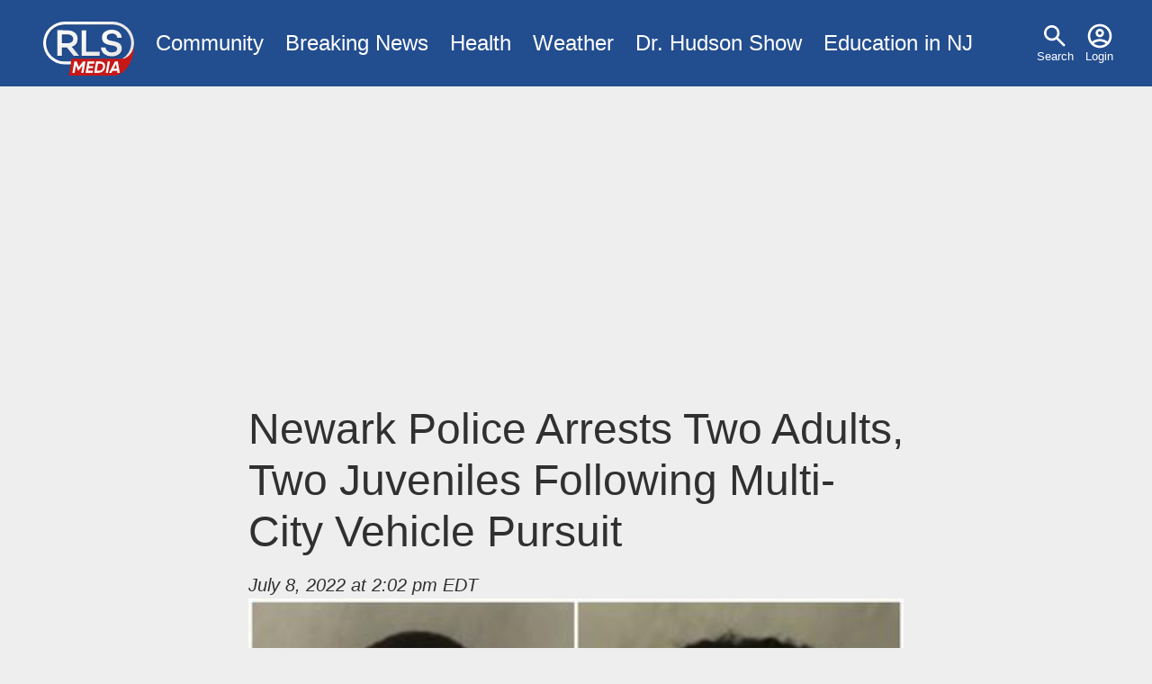

--- FILE ---
content_type: text/html; charset=UTF-8
request_url: https://www.rlsmedia.com/article/newark-police-arrests-two-adults-two-juveniles-following-multi-city-vehicle-pursuit
body_size: 5951
content:
<!DOCTYPE html>
<html lang="en" dir="ltr" prefix="og: https://ogp.me/ns#">
  <head>

    <link rel="dns-prefetch" href="//googleads.g.doubleclick.net">
    <link rel="dns-prefetch" href="//pagead2.googlesyndication.com">
    <link rel="dns-prefetch" href="//www.googletagservices.com">
    <link rel="dns-prefetch" href="//tpc.googlesyndication.com">
    <link rel="dns-prefetch" href="//www.gstatic.com">
    <link rel="dns-prefetch" href="//fonts.gstatic.com">

    <meta charset="utf-8" />
<meta name="description" content="Newark Police officials report the arrests of Tysean Ware, 19, Raheem Pamplin, 21, a 16-year-old male, and a 17-year-old male, all from Newark, following the pursuit of a carjacked vehicle yesterday. “I commend Newark Police for their bravery and tenacity in apprehending armed carjacking suspects,” Newark Interim Public Safety Director Raul Malave said.  “I am also most grateful to the New Jersey State Police and to the Essex County Sheriff’s Office for their assistance during this incident.”" />
<link rel="canonical" href="https://www.rlsmedia.com/node/48159" />
<meta http-equiv="content-language" content="en" />
<link rel="image_src" href="https://www.rlsmedia.com/sites/default/files/styles/og_image/public/field/image/article/photoCollageMaker_20220708_141144028.jpg?h=a7935ddf&amp;itok=SF-gOcQn" />
<link rel="icon" href="/themes/custom/rls/images/favicon/favicon-32x32.png" />
<link rel="icon" sizes="16x16" href="/themes/custom/rls/images/favicon/favicon-16x16.png" />
<link rel="icon" sizes="32x32" href="/themes/custom/rls/images/favicon/favicon-32x32.png" />
<link rel="apple-touch-icon" sizes="180x180" href="/themes/custom/rls/images/favicon/apple-touch-icon.png" />
<meta property="og:site_name" content="RLS Media" />
<meta property="og:type" content="article" />
<meta property="og:url" content="https://www.rlsmedia.com/node/48159" />
<meta property="og:title" content="Newark Police Arrests Two Adults, Two Juveniles Following Multi-City Vehicle Pursuit" />
<meta property="og:description" content="Newark Police officials report the arrests of Tysean Ware, 19, Raheem Pamplin, 21, a 16-year-old male, and a 17-year-old male, all from Newark, following the pursuit of a carjacked vehicle yesterday. “I commend Newark Police for their bravery and tenacity in apprehending armed carjacking suspects,” Newark Interim Public Safety Director Raul Malave said.  “I am also most grateful to the New Jersey State Police and to the Essex County Sheriff’s Office for their assistance during this incident.”" />
<meta property="og:image" content="https://www.rlsmedia.com/sites/default/files/styles/og_image/public/field/image/article/photoCollageMaker_20220708_141144028.jpg?h=a7935ddf&amp;itok=SF-gOcQn" />
<meta property="og:image:width" content="1200" />
<meta property="og:image:height" content="630" />
<meta property="article:publisher" content="https://www.facebook.com/RLSMetroBreakingNews" />
<meta property="article:published_time" content="2022-07-08T14:02:37-0400" />
<meta property="fb:app_id" content="181613868573460" />
<meta name="twitter:card" content="summary_large_image" />
<meta name="twitter:description" content="Newark Police officials report the arrests of Tysean Ware, 19, Raheem Pamplin, 21, a 16-year-old male, and a 17-year-old male, all from Newark, following the pursuit of a carjacked vehicle yesterday. “I commend Newark Police for their bravery and tenacity in apprehending armed carjacking suspects,” Newark Interim Public Safety Director Raul Malave said.  “I am also most grateful to the New Jersey State Police and to the Essex County Sheriff’s Office for their assistance during this incident.”" />
<meta name="twitter:title" content="Newark Police Arrests Two Adults, Two Juveniles Following Multi-City Vehicle Pursuit" />
<meta name="twitter:site" content="rlsmetro" />
<meta name="twitter:url" content="https://www.rlsmedia.com/node/48159" />
<meta name="twitter:image:width" content="1200" />
<meta name="twitter:image" content="https://www.rlsmedia.com/sites/default/files/styles/og_image/public/field/image/article/photoCollageMaker_20220708_141144028.jpg?h=a7935ddf&amp;itok=SF-gOcQn" />
<meta name="twitter:image:height" content="630" />
<meta name="theme-color" content="#224D8F" />
<meta name="apple-mobile-web-app-capable" content="yes" />
<meta name="apple-mobile-web-app-status-bar-style" content="#224D8F" />
<meta name="apple-mobile-web-app-title" content="RLS Media" />
<meta name="application-name" content="RLS Media" />
<meta name="Generator" content="Drupal 10 (https://www.drupal.org)" />
<meta name="MobileOptimized" content="width" />
<meta name="HandheldFriendly" content="true" />
<meta name="viewport" content="width=device-width, initial-scale=1.0" />
<script type="application/ld+json">{
    "@context": "https://schema.org",
    "@graph": [
        {
            "@type": "NewsArticle",
            "headline": "Newark Police Arrests Two Adults, Two Juveniles Following Multi-City Vehicle Pursuit",
            "about": [
                "Newark",
                "Armed Carjacking",
                "Drug Possession",
                "Weapon Possession"
            ],
            "description": "Newark Police officials report the arrests of Tysean Ware, 19, Raheem Pamplin, 21, a 16-year-old male, and a 17-year-old male, all from Newark, following the pursuit of a carjacked vehicle yesterday.\n\n“I commend Newark Police for their bravery and tenacity in apprehending armed carjacking suspects,” Newark Interim Public Safety Director Raul Malave said. \n\n“I am also most grateful to the New Jersey State Police and to the Essex County Sheriff’s Office for their assistance during this incident.”",
            "image": {
                "@type": "ImageObject",
                "representativeOfPage": "True",
                "url": "https://www.rlsmedia.com/sites/default/files/styles/og_image/public/field/image/article/photoCollageMaker_20220708_141144028.jpg?h=a7935ddf\u0026itok=SF-gOcQn",
                "width": "1200",
                "height": "630"
            },
            "datePublished": "2022-07-08T14:02:37-0400",
            "dateModified": "2025-10-22",
            "isAccessibleForFree": "True",
            "author": {
                "@type": "Person",
                "@id": "17376",
                "name": "kbm0423"
            },
            "publisher": {
                "@type": "NewsMediaOrganization",
                "@id": "https://www.rlsmedia.com/",
                "name": "RLS Media",
                "url": "https://www.rlsmedia.com/",
                "sameAs": "https://www.facebook.com/RLSMetroBreakingNews",
                "logo": {
                    "@type": "ImageObject",
                    "url": "https://www.rlsmedia.com/themes/custom/rls/images/metrobreakingnews.png",
                    "width": "600",
                    "height": "60"
                }
            },
            "mainEntityOfPage": "https://www.rlsmedia.com/node/48159"
        },
        {
            "breadcrumb": {
                "@type": "BreadcrumbList",
                "itemListElement": [
                    {
                        "@type": "ListItem",
                        "position": 1,
                        "name": "Home",
                        "item": "https://www.rlsmedia.com/"
                    },
                    {
                        "@type": "ListItem",
                        "position": 2,
                        "name": "UPDATE: Security Concerns Arise After Violent Stabbing Incident at Newark Hospital Pediatric ICU",
                        "item": "https://www.rlsmedia.com/article"
                    }
                ]
            },
            "isAccessibleForFree": "True"
        }
    ]
}</script>

    <title>Newark Police Arrests Two Adults, Two Juveniles Following Multi-City Vehicle Pursuit</title>
    <link rel="stylesheet" media="print" href="/themes/custom/rls/node_modules/photoswipe/dist/photoswipe.css?t49616" onload="this.media=&#039;all&#039;; this.onload=null;" />
<link rel="stylesheet" media="print" href="/themes/custom/rls/node_modules/photoswipe/dist/default-skin/default-skin.css?t49616" onload="this.media=&#039;all&#039;; this.onload=null;" />
<link rel="stylesheet" media="all" href="/themes/custom/rls/css/layout.min.css?t49616" />
<link rel="stylesheet" media="print" href="/themes/custom/rls/css/drupal.min.css?t49616" onload="this.media=&#039;all&#039;; this.onload=null;" />
<link rel="stylesheet" media="print" href="/themes/custom/rls/css/essential.min.css?t49616" onload="this.media=&#039;all&#039;; this.onload=null;" />
<link rel="stylesheet" media="print" href="/themes/custom/rls/css/additional.min.css?t49616" onload="this.media=&#039;all&#039;; this.onload=null;" />
<link rel="stylesheet" media="print" href="/themes/custom/rls/css/sharebuttons.min.css?t49616" onload="this.media=&#039;all&#039;; this.onload=null;" />

    <script src="/themes/custom/rls/js/lazyall.js?v=1.1" async></script>
<script src="/themes/custom/rls/node_modules/lazysizes/lazysizes.min.js?v=1.1" async></script>

    <link rel="search" type="application/opensearchdescription+xml" href="/opensearch.xml" title="RLS Media">
  </head>
  <body>
        <a href="#main-content" class="visually-hidden focusable">
      Skip to main content
    </a>
    
      <div class="dialog-off-canvas-main-canvas" data-off-canvas-main-canvas>
    <div class="layout-container">

  <div class ="header-wrapper clearfix">
    <header role="banner">
        <div>
    <nav role="navigation" aria-labelledby="block-usermenu-menu" id="block-usermenu">
            
  <h2 class="visually-hidden" id="block-usermenu-menu">User menu</h2>
  

        
              <ul>
              <li>
      
        <a href="/search" data-drupal-link-system-path="search">Search</a>
              </li>
          <li>
      
        <a href="/user/login" data-drupal-link-system-path="user/login">Login</a>
              </li>
        </ul>
  


  </nav>
<div id="block-sitebranding">
  
    
        <a href="/" rel="home">
      <img src="/themes/custom/rls/logo.svg" alt="Home" fetchpriority="high" />
    </a>
      
</div>
<nav role="navigation" aria-labelledby="block-mainmenu-menu" id="block-mainmenu">
            
  <h2 class="visually-hidden" id="block-mainmenu-menu">Main menu</h2>
  

        
              <ul>
              <li>
      
        <a href="/community" title="Community News" data-drupal-link-system-path="taxonomy/term/2577">Community</a>
              </li>
          <li>
      
        <a href="/breaking-news" data-drupal-link-system-path="breaking-news">Breaking News</a>
              </li>
          <li>
      
        <a href="/health" title="Health News" data-drupal-link-system-path="taxonomy/term/1964">Health</a>
              </li>
          <li>
      
        <a href="/weather" title="Local Weather" data-drupal-link-system-path="taxonomy/term/2143">Weather</a>
              </li>
          <li>
      
        <a href="/dr-hudson-fobw" title="Flying on Broken Dreams" data-drupal-link-system-path="taxonomy/term/4611">Dr. Hudson Show</a>
              </li>
          <li>
      
        <a href="/education-nj" data-drupal-link-system-path="taxonomy/term/4614">Education in NJ</a>
              </li>
        </ul>
  


  </nav>

  </div>

    </header>
  </div>
  
  

  

    <div>
    <div data-drupal-messages-fallback class="hidden"></div>

  </div>


  

  <main role="main">
    <a id="main-content" tabindex="-1"></a>
    <div class="layout-content">
        <div>
    <div id="block-rls2016-system-main">
  
    
      





<div class="article-wrap">
<article  class="full">

<header>

 
    <h1>
<span>Newark Police Arrests Two Adults, Two Juveniles Following Multi-City Vehicle Pursuit</span>
</h1>
  <div class="mb-3"><address class="small">
      <time pubdate datetime="2022-07-08T14:02:37-04:00">July 8, 2022 at 2:02 pm EDT</time>
      
    </address>

  </div>
</header>
  
              
    
    
  <div id="image-container" class="clearfix mb-3 cursor-zoom-in" style="flex-basis:px">
      
      <a onclick="createPhotoSwipe(pswpItems,event,this)" data-slide="0" href="/sites/default/files/styles/large/public/field/image/article/photoCollageMaker_20220708_141144028.jpg?itok=FL2aqwBX">
        <img class="img-fluid lazyload" data-src="/sites/default/files/styles/medium/public/field/image/article/photoCollageMaker_20220708_141144028.jpg.jpeg?itok=WLQXuqOW" src="data:image/svg+xml,%3Csvg xmlns='http://www.w3.org/2000/svg' width='853.33333333333px' height='480px' viewBox='0 0 853.33333333333 480'%3E%3C/svg%3E">
      </a>
        </div>

<div class="serif article-body">

    <a href="/nj/newark" class="tag-location mb-1">Newark</a>
  


      
  

        <p>Newark Police officials report the arrests of Tysean Ware, 19, Raheem Pamplin, 21, a 16-year-old male, and a 17-year-old male, all from Newark, following the pursuit of a carjacked vehicle yesterday.</p>

    
  

        

<p>“I commend Newark Police for their bravery and tenacity in apprehending armed carjacking suspects,” Newark Interim Public Safety Director Raul Malave said.&nbsp;</p>

    
  

        

<p>“I am also most grateful to the New Jersey State Police and to the Essex County Sheriff’s Office for their assistance during this incident.”</p>

    
  

        

<p>According to police officials, at approximately 1 p.m., Police responded to the 200 block of Frelinghuysen Avenue on a call of an armed carjacking.&nbsp;</p>

    
  

        

<p>A victim sitting inside his vehicle, a 2019 Mercedes Benz S560, was approached by two males who arrived in a black BMW X5 and robbed him at gunpoint.&nbsp;</p>

    
  

        

<p>Police said that two of the suspects fled in the victim’s vehicle, with a third suspect, the driver of the black BMW, following.</p>

    
  

        

<p>The suspect vehicle had been reported stolen and was wanted in connection with a business robbery on July 5 at Conoco Gas Station, located at 1434 McCarter Highway.&nbsp;</p>

    
  

        

<p>According to Police, the carjacked Mercedes Benz was located and recovered, parked in the yard of a vacant property in the 200 block of Orange Avenue in Irvington.</p>

    
      <script async src="https://pagead2.googlesyndication.com/pagead/js/adsbygoogle.js?client=ca-pub-8271963007289512"
          crossorigin="anonymous"></script>
      <!-- In Article -->
      <ins class="adsbygoogle"
          style="display:block; margin-bottom:1em"
          data-ad-client="ca-pub-8271963007289512"
          data-ad-slot="7525518628"
          data-ad-format="auto"
          data-full-width-responsive="false"></ins>
      <script>
          (adsbygoogle = window.adsbygoogle || []).push({});
      </script>

    
  

        

<p>Newark Police observed the BMW in the area of Avon Avenue and South 13th Street and attempted a motor vehicle stop.&nbsp;</p>

    
  

        

<p>The driver of the BMW disregarded Police attempts to pull him over and a pursuit was initiated, with the driver leading Police onto Route 78 West, into Berkley Heights, and then back into Newark.&nbsp;</p>

    
  

        

<p>Members of the New Jersey State Police and Essex County Sheriff’s Office also responded during the pursuit.</p>

    
  

        

<p>Newark Police ended the pursuit at 17th Avenue and Irvine Turner Boulevard.</p>

    
  

        

<p>According to Police, the BMW X5 was again observed by Newark Police after it struck a light pole at South 11th Street and Madison Avenue.&nbsp;</p>

    
  

        

<p>Three occupants fled the vehicle on foot. Two suspects fled inside a building in the 800 block of South 11th Street.&nbsp;</p>

    
  

        

<p>Police said that Tysean Ware, also known as Dashawn Ware, was arrested outside that building without further incident. He faces charges of receiving stolen property, eluding, resisting arrest, and obstruction of the administration of the law.&nbsp;</p>

    
  

        

<p>Responding officers obtained a search warrant of an apartment inside the building, where the other suspects were located and were safely apprehended.&nbsp;</p>

    
      <script async src="https://pagead2.googlesyndication.com/pagead/js/adsbygoogle.js?client=ca-pub-8271963007289512"
          crossorigin="anonymous"></script>
      <!-- In Article -->
      <ins class="adsbygoogle"
          style="display:block; margin-bottom:1em"
          data-ad-client="ca-pub-8271963007289512"
          data-ad-slot="7525518628"
          data-ad-format="auto"
          data-full-width-responsive="false"></ins>
      <script>
          (adsbygoogle = window.adsbygoogle || []).push({});
      </script>

    
  

        

<p>The search warrant recovered a Glock 19 handgun with an extended magazine, a black ghost gun, three additional extended magazines, 14 decks of heroin, three small bags of CDS cocaine, the BMW X5, and four cell phones.</p>

    
  

        

<p>According to police officials, Pamplin faces charges of unlawful possession of a weapon, manufacture, transport, disposition and defacement of weapons and dangerous instruments and appliances, CDS possession and possession of prohibited weapons (large-capacity magazine and hollow-point ammunition).</p>

    
  

        

<p>A 16-year-old male and a 17-year-old male were also arrested. Each is charged with unlawful possession of a weapon, possession of prohibited weapons, and CDS possession.</p>

    
  

        

<p>This investigation is ongoing.&nbsp;</p>

    
  

        

<p>Additional charges are pending in connection with at least one other robbery and a carjacking that may have been committed using the BMW X5.</p>

    
  

        
</p>

    
  

</div>


<div class="d-flex justify-content-center mb-3">

  
  <div class="tags">
                  <a href="/event/armed-carjacking" class="tag-tag mb-1  ri-armed-carjacking">Armed Carjacking</a>
              <a href="/event/drug-possession" class="tag-tag mb-1  ri-drug-possession">Drug Possession</a>
              <a href="/event/weapon-possession" class="tag-tag mb-1  ri-weapon-possession">Weapon Possession</a>
              </div>


</div>

</article><aside>


<div class="sharebuttons">
    <h5 class="">Share:</h5>

    <ul role="group" aria-label="Share Buttons">
        <li>
            <a class="btn btn-facebook" href="https://facebook.com/sharer/sharer.php?u=https://www.rlsmedia.com/article/newark-police-arrests-two-adults-two-juveniles-following-multi-city-vehicle-pursuit" target="_blank" rel="noopener" aria-label="Share on Facebook">
            Facebook
            </a>
        </li>
        <li>
            <a class="btn btn-twitter" href="https://twitter.com/intent/tweet/?text=Newark%20Police%20Arrests%20Two%20Adults%2C%20Two%20Juveniles%20Following%20Multi-City%20Vehicle%20Pursuit&amp;url=https://www.rlsmedia.com/article/newark-police-arrests-two-adults-two-juveniles-following-multi-city-vehicle-pursuit&amp;hashtags=Newark&amp;via=rlsmetro" target="_blank" rel="noopener" aria-label="Share on Twitter">
            Twitter
            </a>
        </li>
        <li>
            <a class="btn btn-linkedin" href="https://www.linkedin.com/sharing/share-offsite/?url=https://www.rlsmedia.com/article/newark-police-arrests-two-adults-two-juveniles-following-multi-city-vehicle-pursuit" target="_blank" rel="noopener" aria-label="Share on LinkedIn">
            LinkedIn
            </a>
        </li>
        <li>
            <a class="btn btn-whatsapp" href="whatsapp://send?text=Newark%20Police%20Arrests%20Two%20Adults%2C%20Two%20Juveniles%20Following%20Multi-City%20Vehicle%20Pursuithttps://www.rlsmedia.com/article/newark-police-arrests-two-adults-two-juveniles-following-multi-city-vehicle-pursuit" target="_blank" rel="noopener" aria-label="Share on WhatsApp">
            WhatsApp
            </a>
        </li>
        <li>
            <a class="btn btn-email" href="mailto:?subject=Newark%20Police%20Arrests%20Two%20Adults%2C%20Two%20Juveniles%20Following%20Multi-City%20Vehicle%20Pursuit&amp;body=https://www.rlsmedia.com/article/newark-police-arrests-two-adults-two-juveniles-following-multi-city-vehicle-pursuit" target="_self" rel="noopener" aria-label="Share by E-Mail">
            E-mail
            </a>
        </li>

    </ul>
</div></aside>

  <aside class="mb-3">
    <h3>Matched Content:</h3>
    <ins class="lazyload" data-lazytype="adsense" style="display:block; text-align:center;"
        data-ad-format="autorelaxed"
        data-ad-client="ca-pub-8271963007289512"
        data-ad-slot="9741996567"
        data-full-width-responsive="false"
    ></ins>
  </aside>

  <aside  class="mb-3">
    <h3>Facebook Page:</h3>
    <div id="fb-root"></div>
    <div class="lazyload" data-lazytype="script" data-script="https://connect.facebook.net/en_US/sdk.js#xfbml=1&version=v12.0"></div>
    <div class="fb-page" data-href="https://www.facebook.com/RLSMetroBreakingNews/" data-tabs="" data-width="" data-height="" data-small-header="false" data-adapt-container-width="true" data-hide-cover="false" data-show-facepile="true"><blockquote cite="https://www.facebook.com/RLSMetroBreakingNews/" class="fb-xfbml-parse-ignore"><a href="https://www.facebook.com/RLSMetroBreakingNews/">RLS Metro Breaking News</a></blockquote></div>
  </aside>



  





</div>

<script>
var nid = '48159' ;
</script>

  </div>

  </div>

    </div>
          <aside class="layout-sidebar-first" role="complementary">
        
      </aside>
    
    
  </main>

    <div class="footer-wrapper">
    <footer role="contentinfo">
        <div>
    <nav role="navigation" aria-labelledby="block-footer-menu" id="block-footer">
      
  <h2 id="block-footer-menu">Organization</h2>
  

        
              <ul>
              <li>
      
        <a href="/about" data-drupal-link-system-path="node/20866">About Us</a>
              </li>
          <li>
      
        <a href="/contact" title="Contact Us" data-drupal-link-system-path="node/20865">Contact</a>
              </li>
          <li>
      
        <a href="/ethics" title="Ethics Code" data-drupal-link-system-path="node/21706">Ethics</a>
              </li>
          <li>
      
        <a href="/terms" data-drupal-link-system-path="node/2">Terms</a>
              </li>
          <li>
      
        <a href="/privacy-policy" data-drupal-link-system-path="node/739">Privacy Policy</a>
              </li>
        </ul>
  


  </nav>
<nav role="navigation" aria-labelledby="block-socialmediaaccounts-menu" id="block-socialmediaaccounts">
      
  <h2 id="block-socialmediaaccounts-menu">Connect</h2>
  

        
              <ul>
              <li>
      
        <a href="https://www.facebook.com/RLSMetroBreakingNews/" title="Facebook Page">Facebook</a>
              </li>
          <li>
      
        <a href="http://www.youtube.com/c/Rlsmedia" title="View our latest videos">YouTube</a>
              </li>
          <li>
      
        <a href="https://twitter.com/RLSMetro" title="Twitter Account">Twitter</a>
              </li>
          <li>
      
        <a href="https://www.linkedin.com/company/rlsmedia/" title="LinkedIn Business Page">LinkedIn</a>
              </li>
        </ul>
  


  </nav>

  </div>

      <div><small>&copy; 2026 RLS Media Solutions Broadcasting. All Rights Reserved</small></div>
    </footer>
  </div>
  
</div>

  </div>

    
    <script type="application/json" data-drupal-selector="drupal-settings-json">{"path":{"baseUrl":"\/","pathPrefix":"","currentPath":"node\/48159","currentPathIsAdmin":false,"isFront":false,"currentLanguage":"en"},"pluralDelimiter":"\u0003","suppressDeprecationErrors":true,"simpleads":{"current_node_id":"48159"},"radioactivity":{"type":"default","endpoint":"https:\/\/www.rlsmedia.com\/radioactivity\/emit"},"statistics":{"data":{"nid":"48159"},"url":"\/modules\/contrib\/statistics\/statistics.php"},"user":{"uid":0,"permissionsHash":"7bf975ab71964e17414a710956e71117616080998e58fe3c7028281862fb670c"}}</script>
<script src="/sites/default/files/js/js_7Q71D-YM01cb4T2iRbVcncJ63QZEKn9-iaIYa3Sdpdw.js?scope=footer&amp;delta=0&amp;language=en&amp;theme=rls&amp;include=eJxFi0EKgDAMBD9U7JuCDRgITchGpH291B68zQy7oajUwB1cYnEnHSknPlOaAzJ5m1-Whkd8T93cOQqSUrAutcXtpMdfXt4cJVk"></script>
<script src="https://pagead2.googlesyndication.com/pagead/js/adsbygoogle.js" async></script>
<script src="/themes/custom/rls/js/analyticsactivator.js?v=1" defer></script>
<script src="/themes/custom/rls/node_modules/photoswipe/dist/photoswipe.min.js?v=4.1.3" defer></script>
<script src="/themes/custom/rls/node_modules/photoswipe/dist/photoswipe-ui-default.min.js?v=4.1.3" defer></script>
<script src="/sites/default/files/js/js_WKazTZ_jFttPQM-XRMjirCflkhzL3CGgo9FGG1ItzBM.js?scope=footer&amp;delta=5&amp;language=en&amp;theme=rls&amp;include=eJxFi0EKgDAMBD9U7JuCDRgITchGpH291B68zQy7oajUwB1cYnEnHSknPlOaAzJ5m1-Whkd8T93cOQqSUrAutcXtpMdfXt4cJVk"></script>
<script src="/themes/custom/rls/node_modules/%40popperjs/core/dist/umd/popper.min.js?v=1.1" async></script>
<script src="/themes/custom/rls/js/popper.js?v=1.1" defer></script>
<script src="/sites/default/files/js/js_lhsTD-E442YngwVKTAQzB8tnab_EIaM8QNTrs7ZQfoc.js?scope=footer&amp;delta=8&amp;language=en&amp;theme=rls&amp;include=eJxFi0EKgDAMBD9U7JuCDRgITchGpH291B68zQy7oajUwB1cYnEnHSknPlOaAzJ5m1-Whkd8T93cOQqSUrAutcXtpMdfXt4cJVk"></script>

  </body>
</html>

--- FILE ---
content_type: text/html; charset=utf-8
request_url: https://www.google.com/recaptcha/api2/aframe
body_size: 268
content:
<!DOCTYPE HTML><html><head><meta http-equiv="content-type" content="text/html; charset=UTF-8"></head><body><script nonce="4A2OhH3qalc7wak5RNLlqQ">/** Anti-fraud and anti-abuse applications only. See google.com/recaptcha */ try{var clients={'sodar':'https://pagead2.googlesyndication.com/pagead/sodar?'};window.addEventListener("message",function(a){try{if(a.source===window.parent){var b=JSON.parse(a.data);var c=clients[b['id']];if(c){var d=document.createElement('img');d.src=c+b['params']+'&rc='+(localStorage.getItem("rc::a")?sessionStorage.getItem("rc::b"):"");window.document.body.appendChild(d);sessionStorage.setItem("rc::e",parseInt(sessionStorage.getItem("rc::e")||0)+1);localStorage.setItem("rc::h",'1770036943913');}}}catch(b){}});window.parent.postMessage("_grecaptcha_ready", "*");}catch(b){}</script></body></html>